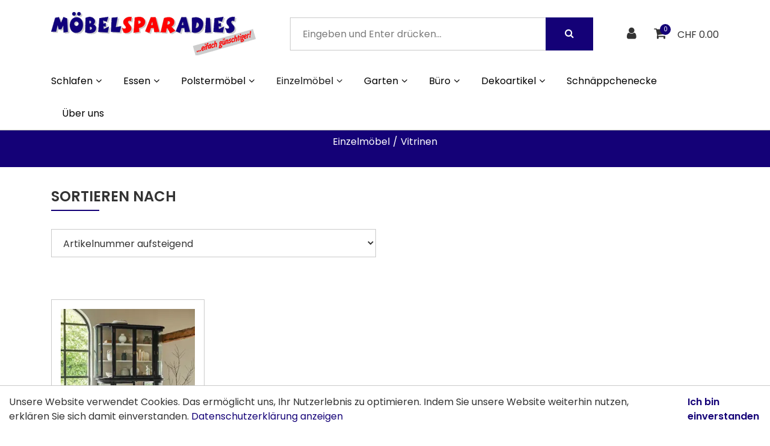

--- FILE ---
content_type: text/html; charset=utf-8
request_url: https://www.moebelsparadies.ch/einzelmobel/vitrinen
body_size: 10642
content:
<!DOCTYPE html>
<html class="" lang="de">
    <head>
        <title>moebelsparadies Vitrinen</title>
        <meta http-equiv="Content-Type" content="text/html; charset=utf-8" />
        <meta name="format-detection" content="telephone=no"/>

            <meta name="generator" content="Rent-a-Shop (www.rent-a-shop.ch)" />
            <meta name="description" content="Setzen Sie Ihre Schätze stilvoll in Szene mit unseren Vitrinen. Im Möbelsparadies Grabs finden Sie eine exklusive Auswahl an Vitrinen für eine elegante Präsentation von Dekorationen, Geschirr oder Sammlerstücken. Durchstöbern Sie hochwertige Ausstellungsstücke, Restposten und Retouren – schaffen Sie einen Blickfang in Ihrem Zuhause. Jetzt bequem online bestellen." />
            <meta name="viewport" content="width=device-width, initial-scale=1" />



                <script src="/v260119152459/metades.web.core/js/metades/service.ajax.js"></script>
                <script defer src="/v260119152525/ras.managed-templates/magnolia/Assets/js/custom.js"></script>
                <script defer src="/v260119152459/metades.web.core/FileSystem/js/general-functions.js"></script>
                <script defer src="/v260119152459/metades.web.core/js/metades/metades.web.core.js"></script>
                <script defer src="/v260119152459/metades.web.core/js/toastmessage/toastmessage.js"></script>
                <script defer src="/v260119152525/ras.managed-templates/magnolia/js/magnolia.js"></script>
                <script defer src="https://www.googletagmanager.com/gtag/js?id=G-0XG1KYNCJM"></script>
                <script defer src="/v260119152459/metades.web.core/FileSystem/js/cookieconsent.js"></script>
                <script defer src="/v260119152505/metades.sitemaker.core/js/msw-search.js"></script>
                <script defer src="/v260119152505/metades.sitemaker.core/Client/dist/sitemaker-shared.js"></script>
                <script defer src="/v260119152505/metades.sitemaker.core/Client/dist/cms-frontend.js"></script>
                <script defer src="/v260119152517/metades.shop/Client/dist/shop-frontend.js"></script>

         
            <link href="/v260119152505/metades.sitemaker.core/Widgets/SocialIcons/social-icons-style.css" rel="stylesheet" type="text/css" media="all" />
            <link href="/v260119152525/ras.managed-templates/magnolia/Assets/css/bootstrap.min.css" rel="stylesheet" type="text/css" media="all" />
            <link href="/v260119152525/ras.managed-templates/magnolia/Assets/css/style.css" rel="stylesheet" type="text/css" media="all" />
            <link href="/v260119152459/metades.web.core/Data/Forms/FormStyles.css" rel="stylesheet" type="text/css" media="all" />

            <style>
                .mwfs-tiny-image-plugin .ajax-module-container{padding:10px}.imgbaseline{vertical-align:baseline}.imgtop{vertical-align:top}.imgmiddle{vertical-align:middle}.imgbottom{vertical-align:bottom}.imgtexttop{vertical-align:text-top}.imgtextbottom{vertical-align:text-bottom}.imgleft{float:left;clear:left;margin-bottom:5px;margin-right:10px}.imgright{float:right;clear:right;margin-bottom:5px;margin-left:10px}.rt-smallfs{font-size:90%}.rt-vsmallfs{font-size:80%}.rt-normalfs{font-size:100%}.rt-bigfs{font-size:120%}.rt-vbigfs{font-size:140%}.rt-bigfs *,.rt-normalfs *,.rt-smallfs *,.rt-vbigfs *,.rt-vsmallfs *{font-size:inherit}
            </style>
            <style>
                .msw-listnav ul,.msw-listnav ul li{list-style-type:none;margin:0;padding:0}.msw-listnav ul ul{margin:0;padding:0 0 0 20px}
            </style>
            <style>
                :root {--inner-background-color: #ffffff; --default-font-color: #333333; --default-font-size: 16px; --default-line-height: 1.5; --default-h1-font-size: 200%; --default-h2-font-size: 150%; --default-h3-font-size: 150%; --default-h4-font-size: 125%; --default-h5-font-size: 113%; --primary: #140177; --primary-hover: #000000; --secondary: #b0b0b0; --secondary-hover: #000000; --border-color: #cacaca; --header-icon-color: #333333; --breadcrumb-background: #140177; --breadcrumb-padding: 30px; --breadcrumb-title-color: #ffffff; --breadcrumb-link-color: #FFFFFF; --footer-font-color: #FFFFFF; --preheader-font-color: #FFFFFF; --preheader-font-size: 100%; --footer-background-color: #140177; --breadcrumb-link-hover-color: #cacaca; --default-link-color: var(--primary); --default-link-hover-color: var(--primary-hover); }
.content-design-0ef28f95-dc51-4c06-94c0-080080e97cb4 {--default-font-color: #ff0000; --container-background-color: #FFFFFF; }
.content-design-8b1ec524-aed0-4bcc-91e4-15808700ed83 {--container-background-color: #ff0000; }
.content-design-b4ad04cf-3bef-4bf3-a177-9468a106f675 {--default-font-color: #ffffff; --default-link-color: #ffffff; --container-background-color: #FFFFFF; }
.content-design-db900e15-ca32-49fd-9f43-3048403724cb {--primary: #ff8000; --default-font-color: #ff8000; --border-color: #ff8000; --container-background-color: #FFFFFF; }
.content-design-f84b399f-bbe6-4f82-bff1-88b6459144b2 {--container-background-color: #ffffff; --secondary: #140177; }
.content-design-feef552d-ac64-4e24-ad38-ea683eee9318 {--default-link-hover-color: #c2c2c2; --container-background-color: #140177; }

            </style>
        
            <script>
                //<![CDATA[ 
                mwc_service_meta_appid = "1122676e-6cda-44b4-b074-02aa944c2c70"
                //]]>
            </script>
            <script>
                //<![CDATA[ 
                mwc_service_meta_appsubpath = ""
                //]]>
            </script>
            <script>
                //<![CDATA[ 
                { let script = function() { ShopSortInit("id0nb2u"); }; if(document.readyState !== "loading") { script(); } else { document.addEventListener("DOMContentLoaded", script) } }
                //]]>
            </script>

            <script>
                document.addEventListener("DOMContentLoaded", function () {
mwcClientCode.Execute("Metades.Sitemaker.CMS.ICmsPageContext", "EnterPage",  [ "c697315e-e6b2-4841-bb7c-8372f707e5ed" ] );                });
            </script>

<link rel="preconnect" href="https://fonts.googleapis.com">
<link rel="preconnect" href="https://fonts.gstatic.com" crossorigin>
<link href="https://fonts.googleapis.com/css2?family=Poppins:wght@400;600&display=swap" rel="stylesheet">

<!-- Meta Pixel Code -->
<script>
!function(f,b,e,v,n,t,s)
{if(f.fbq)return;n=f.fbq=function(){n.callMethod?
n.callMethod.apply(n,arguments):n.queue.push(arguments)};
if(!f._fbq)f._fbq=n;n.push=n;n.loaded=!0;n.version='2.0';
n.queue=[];t=b.createElement(e);t.async=!0;
t.src=v;s=b.getElementsByTagName(e)[0];
s.parentNode.insertBefore(t,s)}(window, document,'script',
'https://connect.facebook.net/en_US/fbevents.js');
fbq('init', '412274867787377');
fbq('track', 'PageView');
</script>
<noscript><img height="1" width="1" style="display:none"
src="https://www.facebook.com/tr?id=412274867787377&ev=PageView&noscript=1"
/></noscript>
<!-- End Meta Pixel Code -->

<style>
.header-top {
    display:none;
}
.header-logo img {
    max-height:none;
    max-width: none;
}
:root {
    --default-font-stack:'Poppins', sans-serif;
}

.content-design-b4ad04cf-3bef-4bf3-a177-9468a106f675 .msw-portfolio.type-icon-box .facility-inner {
    background-image: url(/files/layout/wood-bg1.jpg);
    background-size:cover;
}

@media (min-width: 992px) {
    .content-design-b4ad04cf-3bef-4bf3-a177-9468a106f675 {
        max-width: 250px;
        margin-left: auto;
    }
}
.quickview-cart-btn {
    float:left;
    margin-top:20px;
}
@media (min-width: 768px) {
    .products-detail-section > .row > .col-md-5 {
        -ms-flex: 0 0 58.333333%;
        flex: 0 0 58.333333%;
        max-width: 58.333333%;
    }
    .products-detail-section > .row > .col-md-7 {
        -ms-flex: 0 0 41.666667%;
        flex: 0 0 41.666667%;
        max-width: 41.666667%;
    }
}
</style>
<script>
    document.addEventListener('DOMContentLoaded', function() {
             document.querySelector('.content-design-b4ad04cf-3bef-4bf3-a177-9468a106f675 a').setAttribute('target','_blank');
    });
</script><link rel="icon" type="image/png" href="/files/v231218134238/upload/favicon.png.crop-res-16x16.png" sizes="16x16"><link rel="icon" type="image/png" href="/files/v231218134238/upload/favicon.png.crop-res-32x32.png" sizes="32x32"><link rel="icon" type="image/png" href="/files/v231218134238/upload/favicon.png.crop-res-96x96.png" sizes="96x96"><link rel="icon" type="image/png" href="/files/v231218134238/upload/favicon.png.crop-res-192x192.png" sizes="192x192"><link rel="apple-touch-icon" sizes="180x180" href="/files/v231218134238/upload/favicon.png.crop-res-180x180.png"><link rel="icon" href="data:;base64,iVBORw0KGgo=">
                    <script>
                     window.dataLayer = window.dataLayer || [];
                     function gtag(){dataLayer.push(arguments);}
                     gtag('js', new Date());
                 
                     gtag('config', 'G-0XG1KYNCJM');
                    </script>
                <script type="text/javascript">
                    document.addEventListener("DOMContentLoaded", function() {
                        CookieConsentShow('','Unsere Website verwendet Cookies. Das erm&#246;glicht uns, Ihr Nutzerlebnis zu optimieren. Indem Sie unsere Website weiterhin nutzen, erkl&#228;ren Sie sich damit einverstanden.','/datenschutz','Datenschutzerklärung anzeigen','Ich bin einverstanden');
                    });
                </script>    </head>

    <body class="page-frame tpl">
        




<a href="javascript:JumpToContent();" class="jump_to_content">Zum Inhalt springen</a>





<header class="msw-header theme-2 custom-05A">
    <div class="header-top background-primary">
        <div class="container">
            <div class="row">
                <div class="col-md-12">
                    <div class="preheader-text text-center">
                        <div data-id="2fd082b" data-element_type="widget" data-widget_type="text-editor.default">
<p>Liefer- &amp; Versandkosten in die ganze Schweiz:&nbsp;<strong> 99 Franken</strong></p>
</div>
                    </div>
                </div>
            </div>
        </div>
    </div>
    <div class="header-mdl border-0 pb-lg-3">
        <div class="container">
            <div class="row">
                <div class="col-md-12">
                    <div class="hm-inner d-sm-flex align-items-center justify-content-between mr-sm-5 mr-lg-0 mr-0">
                        <div class="header-logo">
                                <a href="/"><img src="/files/v231214150932/upload/moebelsparadies-logo-650.png.res-340x110.png" width="340" height="72" alt="Logo" /></a>
                        </div>
                        <form class="header-form" action="/" method="get" onsubmit="return false;">
                            <input class="search-box msw-search-suggestion" data-searchlanguage="de" data-suggestionenabled="False" placeholder="Eingeben und Enter dr&#252;cken..." required value="" type="search" data-targetelement="header" autocomplete="off">
                            <button type="submit"><i class="fa fa-search"></i></button>
                        </form>
                        <div class="header-right header_list">
                            <ul class="d-inline-block">
                                    <li class="header-user">
                                        <a href="javascript:RemoveHeaderBoxes();ShowUserHeaderBox();" aria-label="Kundenbereich">
                                            <div class="user-icon">
                                                <i class="fa fa-user" title="Kundenbereich"></i>
                                            </div>
                                        </a>
                                        



<div class="user-box d-none">
    <i class="closer">&times;</i>
    <div class="user-info">
        <div id="rpc-d732fb06-869d-4066-a815-340915d3abfa">


<div class="module-frame mauth mauth-login">
<form action="/einzelmobel/vitrinen" method="post" enctype="multipart/form-data">





    <div class="jowiefu">
        E-Mail: <input type="text" name="email" value="" autocomplete="off" />
        <input type="hidden" name="B4ABB189-1EF6-4181-920C-8C45BF1CC279" value="spam-filter-active" />
    </div>

    <table class="mwc-tableform">
                <tr class="val-login Username">
                        <td class="title-cell " data-title="Benutzername">Benutzername</td>
                    <td class="value-cell " colspan="1">
                            <div class="value-cell-item value-without-language">
                                


<input type="text" class="text " name="login.Username" value="" style=" " />
                            </div>

                    </td>
                </tr>
                <tr class="val-login Password">
                        <td class="title-cell " data-title="Passwort">Passwort</td>
                    <td class="value-cell " colspan="1">
                            <div class="value-cell-item value-without-language">
                                


    <input type="password" class="text " name="login.Password" value="" style=" " autocomplete="new-password" />

                            </div>

                    </td>
                </tr>
                <tr class="val-login Autologin">
                        <td class="title-cell " data-title=""></td>
                    <td class="value-cell " colspan="1">
                            <div class="value-cell-item value-without-language">
                                



<div class="checkbox-frame">
    <input type="checkbox" id="idaq1c5" class="checkbox " name="login.Autologin" value="True" style=""  /> <label for="idaq1c5">Angemeldet bleiben</label>
</div>
                            </div>

                    </td>
                </tr>
                <tr>
                    <td colspan="2" class="section-info-cell">
<a href="javascript:;" onClick="rpcCall(&quot;rpc-d732fb06-869d-4066-a815-340915d3abfa&quot;, &quot;/einzelmobel/vitrinen/42fe22c8-0889-4f35-95ca-af2b79556754/head-user/head-login/reset&quot;, {&quot;X-MWC-ModuleRpcSource&quot;:&quot;/einzelmobel/vitrinen/42fe22c8-0889-4f35-95ca-af2b79556754/head-user/head-login/login&quot;,&quot;X-MWC-ContainerElementId&quot;:&quot;rpc-d732fb06-869d-4066-a815-340915d3abfa&quot;});" class="" title="">Ich habe mein Passwort vergessen.</a>
                    </td>
                </tr>


    </table>        <div class="mwc-form-submit">
<input type="hidden" name="actionurl::996b64e6-22f8-487b-982b-9a741ced1e48" value="/einzelmobel/vitrinen/42fe22c8-0889-4f35-95ca-af2b79556754/head-user/head-login/submitlogin?RedirectUrl=/einzelmobel/vitrinen" /><input type="submit" name="action::996b64e6-22f8-487b-982b-9a741ced1e48" value="Anmelden" onclick="rpcSubmit(&quot;rpc-d732fb06-869d-4066-a815-340915d3abfa&quot;, &quot;/einzelmobel/vitrinen/42fe22c8-0889-4f35-95ca-af2b79556754/head-user/head-login/submitlogin?RedirectUrl=/einzelmobel/vitrinen&quot;, &quot;&quot;, {&quot;X-MWC-ModuleRpcSource&quot;:&quot;/einzelmobel/vitrinen/42fe22c8-0889-4f35-95ca-af2b79556754/head-user/head-login/login&quot;,&quot;X-MWC-ContainerElementId&quot;:&quot;rpc-d732fb06-869d-4066-a815-340915d3abfa&quot;}, this);return false;" class="button " />        </div>
</form></div></div>
    </div>

        <div class="mt-3 pt-3 border-top">
            Noch kein Konto?<br>
            <button class="mt-2 button btn-primary" onclick="window.location.href='/konto/registrieren/1292367d-f235-4773-a25e-329de3f66429/register'">Registrieren</button>
        </div>
</div>
                                    </li>
                                    <li class="header-cart">
                                        <a href="javascript:RemoveHeaderBoxes();LoadInContainer('/einzelmobel/vitrinen/42fe22c8-0889-4f35-95ca-af2b79556754/head-basket', 'header .header_list .header-cart');" aria-label="Warenkorb">
                                            <div class="cart-icon">
                                                <i class="fa fa-shopping-cart" title="Warenkorb"></i>
                                                <span>0</span>
                                            </div>
                                        </a>
                                            <span class="cart-total">CHF 0.00</span>
                                    </li>
                            </ul>
                            <div class="d-lg-none mm_icon">
                                <div class="form-captions" id="search">
                                    <button type="submit" class="submit-btn-2"><i class="fa fa-search"></i></button>
                                </div>
                                <button class="navbar-toggler" type="button" data-toggle="collapse" data-target="#navbarSupportedContent" aria-controls="navbarSupportedContent" aria-expanded="false" aria-label="Toggle navigation"><i class="fa fa-bars"></i></button>
                            </div>
                        </div>
                    </div>
                </div>
            </div>
        </div>
    </div>
    <div class="header-btm">
        <div class="container">
            <div class="row">
                <div class="col-md-12">
                    <nav class="navbar navbar-expand-lg navbar-light">
                        <div class="header-logo">
                                <a href="/"><img src="/files/v231214150932/upload/moebelsparadies-logo-650.png.res-340x110.png" width="340" height="72" alt="Logo" /></a>
                        </div>
                        <div class="collapse navbar-collapse" id="navbarSupportedContent">
                            <ul class="navbar-nav"><li class="nav-item dropdown ">  <a class="nav-link dropdown-toggler" href="/schlafen" role="button" data-toggle="dropdown" aria-haspopup="true" aria-expanded="false">Schlafen<i class="fa fa-angle-down"></i><i class="fa fa-angle-right"></i></a>  <div class="sub-menu dropdown-menu ">    <ul class="all-menu"><li class="">  <a class="dropdown-toggler" href="/schlafen/betten" role="button" data-toggle="dropdown" aria-haspopup="true" aria-expanded="false">Betten<i class="fa fa-angle-down"></i><i class="fa fa-angle-right"></i></a>  <div class="sub-menu dropdown-menu ">    <ul class="all-menu"><li class="">  <a href="/schlafen/betten/setangebote" >Setangebote</a></li><li class="">  <a href="/schlafen/betten/boxspringbetten" >Boxspringbetten</a></li><li class="">  <a href="/schlafen/betten/gastebetten" >G&#228;stebetten</a></li>    </ul>  </div></li><li class="">  <a href="/schlafen/matratzen" >Matratzen</a></li><li class="">  <a href="/schlafen/lattenrost" >Lattenrost</a></li><li class="">  <a href="/schlafen/kinder-jugendzimmer" >Kinder + Jugendzimmer</a></li><li class="">  <a href="/schlafen/topper" >Topper</a></li><li class="">  <a href="/schlafen/duvet-kissen" >Duvet / Kissen</a></li><li class="">  <a href="/schlafen/nachttische" >Nachttische</a></li><li class="">  <a href="/schlafen/schranke" >Schr&#228;nke</a></li>    </ul>  </div></li><li class="nav-item dropdown ">  <a class="nav-link dropdown-toggler" href="/essen" role="button" data-toggle="dropdown" aria-haspopup="true" aria-expanded="false">Essen<i class="fa fa-angle-down"></i><i class="fa fa-angle-right"></i></a>  <div class="sub-menu dropdown-menu ">    <ul class="all-menu"><li class="">  <a href="/essen/tische" >Tische</a></li><li class="">  <a href="/essen/stuhle" >St&#252;hle</a></li><li class="">  <a href="/essen/bartische-barhocker" >Bartische - Barhocker</a></li><li class="">  <a href="/essen/banke" >B&#228;nke</a></li>    </ul>  </div></li><li class="nav-item dropdown ">  <a class="nav-link dropdown-toggler" href="/polstermobel" role="button" data-toggle="dropdown" aria-haspopup="true" aria-expanded="false">Polsterm&#246;bel<i class="fa fa-angle-down"></i><i class="fa fa-angle-right"></i></a>  <div class="sub-menu dropdown-menu ">    <ul class="all-menu"><li class="">  <a href="/polstermobel/bettsofas" >Bettsofas</a></li><li class="">  <a href="/polstermobel/sofas" >Sofas</a></li><li class="">  <a href="/polstermobel/sessel" >Sessel</a></li><li class="">  <a href="/polstermobel/polstergruppen" >Polstergruppen</a></li>    </ul>  </div></li><li class="nav-item dropdown active">  <a class="nav-link dropdown-toggler" href="/einzelmobel" role="button" data-toggle="dropdown" aria-haspopup="true" aria-expanded="false">Einzelm&#246;bel<i class="fa fa-angle-down"></i><i class="fa fa-angle-right"></i></a>  <div class="sub-menu dropdown-menu ">    <ul class="all-menu"><li class="">  <a href="/einzelmobel/regale" >Regale</a></li><li class="">  <a href="/einzelmobel/salontische" >Salontische</a></li><li class="">  <a href="/einzelmobel/kommoden" >Kommoden</a></li><li class="">  <a href="/einzelmobel/schuhmobel" >Schuhm&#246;bel</a></li><li class="">  <a href="/einzelmobel/tv-hifi-mobel" >TV &amp; HIFI-M&#246;bel</a></li><li class="active">  <a href="/einzelmobel/vitrinen" >Vitrinen</a></li><li class="">  <a href="/einzelmobel/kleinmobel" >Kleinm&#246;bel</a></li><li class="">  <a href="/einzelmobel/badezimmer" >Badezimmer</a></li>    </ul>  </div></li><li class="nav-item dropdown ">  <a class="nav-link dropdown-toggler" href="/garten" role="button" data-toggle="dropdown" aria-haspopup="true" aria-expanded="false">Garten<i class="fa fa-angle-down"></i><i class="fa fa-angle-right"></i></a>  <div class="sub-menu dropdown-menu ">    <ul class="all-menu"><li class="">  <a href="/garten/gartenstuhle" >Gartenst&#252;hle</a></li><li class="">  <a href="/garten/gartentische-banke" >Gartentische + B&#228;nke</a></li><li class="">  <a href="/garten/liegen-loungen" >Liegen + Loungen</a></li>    </ul>  </div></li><li class="nav-item dropdown ">  <a class="nav-link dropdown-toggler" href="/buro" role="button" data-toggle="dropdown" aria-haspopup="true" aria-expanded="false">B&#252;ro<i class="fa fa-angle-down"></i><i class="fa fa-angle-right"></i></a>  <div class="sub-menu dropdown-menu ">    <ul class="all-menu"><li class="">  <a href="/buro/buromobel" >B&#252;rom&#246;bel</a></li><li class="">  <a href="/buro/burost-hle" >B&#252;rost&#252;hle</a></li>    </ul>  </div></li><li class="nav-item dropdown ">  <a class="nav-link dropdown-toggler" href="/dekoartikel" role="button" data-toggle="dropdown" aria-haspopup="true" aria-expanded="false">Dekoartikel<i class="fa fa-angle-down"></i><i class="fa fa-angle-right"></i></a>  <div class="sub-menu dropdown-menu ">    <ul class="all-menu"><li class="">  <a href="/dekoartikel/spiegel" >Spiegel</a></li><li class="">  <a href="/dekoartikel/teppiche" >Teppiche</a></li>    </ul>  </div></li><li class="nav-item ">  <a class="nav-link" href="/schnappchenecke" >Schn&#228;ppchenecke</a></li><li class="nav-item ">  <a class="nav-link" href="/uber-uns" >&#220;ber uns</a></li></ul>
                        </div>
                    </nav>
                </div>
            </div>
        </div>
    </div>
</header>

    <section class="breadcrumbs-section">
        <div class="container">
            <div class="row">
                <div class="col-md-12">
                    <div class="page_title text-center">
                        <h1>Vitrinen</h1>
                        <ol class="breadcrumb justify-content-center" itemscope itemtype="http://schema.org/BreadcrumbList"><li itemprop="itemListElement" itemscope itemtype="http://schema.org/ListItem"><a href="/einzelmobel" class="" title="Einzelmöbel" itemprop="item" ><span itemprop="name">Einzelm&#246;bel</span></a><meta itemprop="position" content="1" /></li><li itemprop="itemListElement" itemscope itemtype="http://schema.org/ListItem"><a href="/einzelmobel/vitrinen" class="" title="Vitrinen " itemprop="item" ><span itemprop="name">Vitrinen</span></a><meta itemprop="position" content="2" /></li></ol>
                    </div>
                </div>
            </div>
        </div>
    </section>

<div class="main-container msw-page-area" data-msw-page-area="fa70cd27-82d5-41b9-96f2-f02c9f625771" data-mse-page-section="main" role="main">



<div class="msw-sub-area widget-container-ff153ceb-f15c-4b9e-a330-2751b6a30bfd" data-mse-containerid="ff153ceb-f15c-4b9e-a330-2751b6a30bfd">
    


<section>
    <div class="container layout-2cols-even">
        <div class="row">
            <div class="col-12 col-md-6 msw-container" data-mse-containerid="left">



<article class="msw-block-area widget-container-5863f9c7-c334-4191-a55f-bb143991258a" data-mse-containerid="5863f9c7-c334-4191-a55f-bb143991258a">
        <div class="title">
            <h2>Sortieren nach</h2>
        </div>
    



<div id="id0nb2u" class="mshop productsort-chooser">
    



<select name="productsort" data-initfunction="init_id69sh2" style=" " class="" size="1">
            <option value="/einzelmobel/vitrinen/b82dbd9a-7078-4c26-9093-c52b4b3fd0b0?Sort=nr" selected="selected">Artikelnummer aufsteigend</option>
            <option value="/einzelmobel/vitrinen/b82dbd9a-7078-4c26-9093-c52b4b3fd0b0?Sort=nr-desc">Artikelnummer absteigend</option>
            <option value="/einzelmobel/vitrinen/b82dbd9a-7078-4c26-9093-c52b4b3fd0b0?Sort=name">Name aufsteigend</option>
            <option value="/einzelmobel/vitrinen/b82dbd9a-7078-4c26-9093-c52b4b3fd0b0?Sort=name-desc">Name absteigend</option>
            <option value="/einzelmobel/vitrinen/b82dbd9a-7078-4c26-9093-c52b4b3fd0b0?Sort=price-asc">Preis aufsteigend</option>
            <option value="/einzelmobel/vitrinen/b82dbd9a-7078-4c26-9093-c52b4b3fd0b0?Sort=price-desc">Preis absteigend</option>
            <option value="/einzelmobel/vitrinen/b82dbd9a-7078-4c26-9093-c52b4b3fd0b0?Sort=creation-asc">Erfassungsdatum aufsteigend</option>
            <option value="/einzelmobel/vitrinen/b82dbd9a-7078-4c26-9093-c52b4b3fd0b0?Sort=creation-desc">Erfassungsdatum absteigend</option>
</select>


</div>

</article>            </div>
            <div class="col-12 col-md-6 msw-container" data-mse-containerid="right">
            </div>
        </div>
    </div>
</section>
</div>


<div class="msw-sub-area widget-container-20c59a7c-bcf8-4ff5-a69d-63a2d4cee598" data-mse-containerid="20c59a7c-bcf8-4ff5-a69d-63a2d4cee598">
    


<section>
    <div class="container layout-1col">
        <div class="row">
            <div class="col-12 msw-container" data-mse-containerid="main">



<article class="msw-block-area widget-container-b82dbd9a-7078-4c26-9093-c52b4b3fd0b0" data-mse-containerid="b82dbd9a-7078-4c26-9093-c52b4b3fd0b0">
    




<div class="productgallery" >
    <svg class="product-flag-template">
        <defs>
            <filter id="id8sfe2" x="0" y="0" width="200%" height="200%" color-interpolation-filters="sRGB">
                <feOffset result="offOut" in="SourceAlpha" dx="-10" dy="25"></feOffset>
                <feColorMatrix result="matrixOut" in="offOut" type="matrix"
                               values="0 0 0 0 0.5
							            0 0 0 0 0.5
							            0 0 0 0 0.5
							            0 0 0 1 0"></feColorMatrix>
                <feGaussianBlur result="blurOut" in="matrixOut" stdDeviation="30"></feGaussianBlur>
                <feBlend in="SourceGraphic" in2="blurOut" mode="normal"></feBlend>
            </filter>
        </defs>
    </svg>
    <div class="row multirow">
            <div class="col-12 col-lg-3 col-md-6 col-lg-custom col">
                <div class="product-box common-cart-box">
                    <a href="/einzelmobel/vitrinen/vitrine-sturminster" class="product-img common-cart-img">
                        



<img src="[data-uri]" data-realsrc="/files/v260107150912/shop/9782459617.jpg.res-370x370.webp" width="370" height="370" alt="Vitrine Sturminster "  style="aspect-ratio:768 / 768"/>                    </a>
                    <div class="product-info common-cart-info">
                        <a href="/einzelmobel/vitrinen/vitrine-sturminster" class="cart-name">Vitrine Sturminster</a>
                                <p class="cart-price">
                                        <del>CHF 3989.00</del>
                                     CHF 850.00 inkl. MwSt.
                                </p>
                                <br />
<form action="/einzelmobel/vitrinen" method="post" enctype="multipart/form-data"><input type="hidden" name="shop-basket-quantity" value="1" /><input type="hidden" name="actionurl::377b2cb7-0f69-4b65-94fc-dc8697adcdbc" value="/41D12132-0B03-4F94-86F3-F7FAB82F45CD/insert-product/mRb6kdNPDh7aS629u1sCm/CORE.BASKET.MAIN?RedirectUrl=/einzelmobel/vitrinen" /><input type="submit" name="action::377b2cb7-0f69-4b65-94fc-dc8697adcdbc" value="In den Warenkorb" onclick="rpcSubmit(&quot;rpc-220afa0a-0578-439d-8eaa-b1ef8d1c4f26&quot;, &quot;/41D12132-0B03-4F94-86F3-F7FAB82F45CD/insert-product/mRb6kdNPDh7aS629u1sCm/CORE.BASKET.MAIN?RedirectUrl=/einzelmobel/vitrinen&quot;, &quot;&quot;, {&quot;basket-insert-lang&quot;:&quot;de&quot;,&quot;X-MWC-ContainerElementId&quot;:&quot;rpc-220afa0a-0578-439d-8eaa-b1ef8d1c4f26&quot;}, this);return false;" class="button btn btn-primary" /></form>                    </div>
                </div>
            </div>
    </div>
</div>









</article>            </div>
        </div>
    </div>
</section>
</div></div>
<footer class="msw-page-area" data-msw-page-area="7bd81fb9-89cb-49dc-9fa5-58918532638d" data-mse-page-section="footer">



<div class="msw-sub-area content-design-feef552d-ac64-4e24-ad38-ea683eee9318" data-mse-containerid="f7427175-ff38-4bb9-9b3f-b66c0149fb68">
    


<section>
    <div class="container layout-3cols-even">
        <div class="row">
            <div class="col-12 col-md-4 msw-container" data-mse-containerid="left">



<article class="msw-block-area widget-container-7c6cd993-705e-492b-9a09-7becd1dbf179" data-mse-containerid="7c6cd993-705e-492b-9a09-7becd1dbf179">
        <div class="title">
            <h2>Informationen</h2>
        </div>
    <div class="msw-listnav module-frame"><ul><li class="   "><a href="/kontakt" class="  " >Kontakt</a></li><li class="   "><a href="/versand-und-zahlung" class="  " >Versand und Zahlung</a></li><li class="   "><a href="/impressum" class="  " >Impressum</a></li><li class="   "><a href="/agb" class="  " >AGB</a></li><li class="   "><a href="/datenschutz" class="  " >Datenschutz</a></li></ul><div class="end-of-nav"></div></div>
</article>            </div>
            <div class="col-12 col-md-4 msw-container" data-mse-containerid="center">



<article class="msw-block-area widget-container-efe4cdf7-068a-49bd-96e0-06ce98f42bfb" data-mse-containerid="efe4cdf7-068a-49bd-96e0-06ce98f42bfb">
        <div class="title">
            <h2>Kontakt</h2>
        </div>
    <div class="msw-richtext richtext module-frame"><p>M&ouml;belsparadies GmbH<br />Ochsensand<br />CH-9472 Grabs<br />Tel. <a href="tel:+41817406130" target="">+41 (0) 81 740 61 30</a><br />E-Mail: <a href="mailto:info@moebelsparadies.ch" target="">info@moebelsparadies.ch</a></p></div>
</article>


<article class="msw-block-area widget-container-596d7417-5b05-4e73-8cb6-0599f3b5f95b" data-mse-containerid="596d7417-5b05-4e73-8cb6-0599f3b5f95b">
    


<div class="socialicons">
            <a href="https://www.facebook.com/moebelsparadies" target="_blank" aria-label="Facebook"><i class="socialicon-facebook" style="color: #FFFFFF;"></i></a>
            <a href="https://www.instagram.com/moebelsparadies" target="_blank" aria-label="Instagram"><i class="socialicon-instagram" style="color: #FFFFFF;"></i></a>

</article>            </div>
            <div class="col-12 col-md-4 msw-container" data-mse-containerid="right">



<article class="msw-block-area widget-container-e562d50e-98a1-4e7d-a609-c4bd07732535" data-mse-containerid="e562d50e-98a1-4e7d-a609-c4bd07732535">
        <div class="title">
            <h2>&#214;ffnungszeiten</h2>
        </div>
    <div class="msw-richtext richtext module-frame"><p>Dienstag &ndash; Freitag : 9.00 &ndash; 11.45 Uhr<br />13.30 &ndash; 18.30 Uhr<br />Samstag : 9.00 &ndash; 16.00 Uhr</p>
<p><strong>Montag : Geschlossen</strong></p></div>
</article>            </div>
        </div>
    </div>
</section>
</div></footer>

<a href="#" class="scrollup" style="display: none;transform:rotate(180deg)"><i class="fa fa-angle-down"></i></a><div class="msa-generator-teaser"><span>Software: <a href="https://www.rent-a-shop.ch?utm_source=raslink&utm_medium=link&utm_campaign=linkfooterras&utm_id=linkfooterras" target="_blank">Rent-a-Shop.ch</a></span></div>
            <link href="/v260119152459/metades.web.core/Stylesheets/font-awesome4/css/font-awesome.css" rel="stylesheet" type="text/css" media="all" />
            <link href="/v260119152459/metades.web.core/js/toastmessage/toastmessage.css" rel="stylesheet" type="text/css" media="all" />
            <link href="/v260119152505/metades.sitemaker.core/style/msa-generator-teaser.css" rel="stylesheet" type="text/css" media="all" />
    </body>
</html>